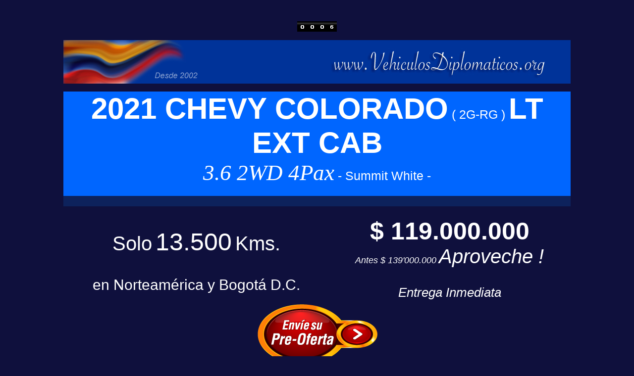

--- FILE ---
content_type: text/html
request_url: https://www.vehiculosdiplomaticos.org/2021-CHEVY-COLORADO-LT-EXT-2023-11-09/index.html
body_size: 4675
content:
<!DOCTYPE HTML PUBLIC "-//W3C//DTD HTML 4.01 Transitional//EN">
<html>
<head>
		<meta http-equiv="Content-Type" content="text/html; charset=UTF-8">
<title>2023 RENAULT NEW KOLEOS (2G-II) ZEN 2.5 2WD 5Pax - White
</title>
	    <style type="text/css">
<!--
.Estilo28 {color: #990000}
.Estilo51 {font-size: 16px}
.Estilo94 {	color: #FF0000;
	font-style: italic;
}
.fechaEntrega {color: #0033CC;
	font-size: large;
	font-weight: bold;
}
.titulo {
    color: #FFFFFF;
    font-weight: bold;
    font-size: 60px;
    font-family: Verdana, Arial, Helvetica, sans-serif;
    font-style: normal;
}
.entrega {
    size: auto;
}
.Estilo55 {
	color: #FFFFFF;
	font-weight: bold;
	font-size: x-large;
	font-family: Verdana, Arial, Helvetica, sans-serif;
}
.precio-car {
    color: #FFFFFF;
    font-weight: bold;
    font-family: Verdana, Arial, Helvetica, sans-serif;
    size: auto;
    font-size: 50px;
}
.Estilo97 {font-family: Verdana, Arial, Helvetica, sans-serif}
.Estilo99 {color: #FFFFFF}
.Estilo101 {font-size: 12px; color: #FFFFFF; font-family: Verdana, Arial, Helvetica, sans-serif; }
.Estilo104 {font-family: Verdana, Arial, Helvetica, sans-serif; color: #0033CC; }
.Estilo105 {color: #000000; font-weight: bold; font-size: 14px; font-family: Verdana, Arial, Helvetica, sans-serif; }
body {
    background-color: #0F103D;
    color: #FFF;
    text-align: center;
    text-align-last: center;
}
.Estilo55 {
    font-size: 70px;
    font-family: Verdana, Arial, Helvetica, sans-serif;
}
.monster-size {
    font-size: xx-large;
}
.Estilo108 {color: #0033CC; font-size: medium; font-weight: bold; font-family: Verdana, Arial, Helvetica, sans-serif; }
.Estilo111 {color: #00114A}
.Estilo426 {font-size: 18px}
.marca {color: #FFFFFF; font-weight: bold; }
.Estilo12 {font-size: 10px; color: #FFFFFF; font-weight: bold; }
.Estilo16 {color: #FF0000;
	font-weight: bold;
}
.Estilo27 {color: #B0AD92; font-weight: bold; font-size: x-large; }
.Estilo30 {font-size: 12px}
.Estilo127 {font-size: 10px; font-family: Verdana, Arial, Helvetica, sans-serif; color: #FFFFFF;}
.Estilo177 {color: #FF0000; font-weight: bold; font-size: 18px; font-family: Verdana, Arial, Helvetica, sans-serif; }
.Estilo179 {
	font-size: 14px;
	font-family: Verdana, Arial, Helvetica, sans-serif;
	color: #0000CC;
	font-weight: bold;
}
.Estilo170 {	color: #FFF;
	font-weight: bold;
	font-size: 14px;
	text-align: center;
}
.justiizquierda {
	text-align: left;
}
.Estilo101 {
	text-align: left;
}
.consumo {
    font-family: Verdana, Geneva, sans-serif;
    font-size: 14px;
    color: #FFF;
    font-weight: lighter;
    text-align: center;
}
.kilometraje {	font-family: Verdana, Geneva, sans-serif;
	font-size: 16px;
	color: #000;
	font-weight: bold;
}
.precio {
	color: #FFF;
	font-weight: lighter;
	font-size: 14px;
	font-family: Verdana, Arial, Helvetica, sans-serif;
}
.fabricadopor {
	font-family: Verdana, Geneva, sans-serif;
	font-size: 12px;
	color: #FFF;
	font-style: normal;
	font-weight: lighter;
}
.marca1 {color: #FFFFFF; font-weight: bold; }
.marca1 {
	font-family: Verdana, Geneva, sans-serif;
	font-size: 14px;
	font-weight: normal;
}
.white {
	color: #FFF;
}
div.MsoNormal {mso-style-parent:"";
	margin-top:0cm;
	margin-right:0cm;
	margin-bottom:10.0pt;
	margin-left:0cm;
	mso-pagination:widow-orphan;
	font-size:12.0pt;
	font-family:"Times New Roman";
	mso-ascii-font-family:Cambria;
	mso-ascii-theme-font:minor-latin;
	mso-fareast-font-family:Cambria;
	mso-fareast-theme-font:minor-latin;
	mso-hansi-font-family:Cambria;
	mso-hansi-theme-font:minor-latin;
	mso-bidi-font-family:"Times New Roman";
	mso-bidi-theme-font:minor-bidi;
	mso-fareast-language:EN-US;}
li.MsoNormal {mso-style-parent:"";
	margin-top:0cm;
	margin-right:0cm;
	margin-bottom:10.0pt;
	margin-left:0cm;
	mso-pagination:widow-orphan;
	font-size:12.0pt;
	font-family:"Times New Roman";
	mso-ascii-font-family:Cambria;
	mso-ascii-theme-font:minor-latin;
	mso-fareast-font-family:Cambria;
	mso-fareast-theme-font:minor-latin;
	mso-hansi-font-family:Cambria;
	mso-hansi-theme-font:minor-latin;
	mso-bidi-font-family:"Times New Roman";
	mso-bidi-theme-font:minor-bidi;
	mso-fareast-language:EN-US;}
p.MsoNormal {mso-style-parent:"";
	margin-top:0cm;
	margin-right:0cm;
	margin-bottom:10.0pt;
	margin-left:0cm;
	mso-pagination:widow-orphan;
	font-size:12.0pt;
	font-family:"Times New Roman";
	mso-ascii-font-family:Cambria;
	mso-ascii-theme-font:minor-latin;
	mso-fareast-font-family:Cambria;
	mso-fareast-theme-font:minor-latin;
	mso-hansi-font-family:Cambria;
	mso-hansi-theme-font:minor-latin;
	mso-bidi-font-family:"Times New Roman";
	mso-bidi-theme-font:minor-bidi;
	mso-fareast-language:EN-US;}
.izqui {
	text-align: left;
	font-style: normal;
	font-size: 12px;
	font-family: Verdana, Geneva, sans-serif;
}
p.MsoNormal1 {mso-style-parent:"";
	margin-top:0cm;
	margin-right:0cm;
	margin-bottom:10.0pt;
	margin-left:0cm;
	mso-pagination:widow-orphan;
	font-size:12.0pt;
	font-family:"Times New Roman";
	mso-ascii-font-family:Cambria;
	mso-ascii-theme-font:minor-latin;
	mso-fareast-font-family:Cambria;
	mso-fareast-theme-font:minor-latin;
	mso-hansi-font-family:Cambria;
	mso-hansi-theme-font:minor-latin;
	mso-bidi-font-family:"Times New Roman";
	mso-bidi-theme-font:minor-bidi;
	mso-fareast-language:EN-US;}
li.li6 {margin: 0.0px 0.0px 0.0px 0.0px; line-height: 15.0px; font: 11.0px Verdana}
p.p1 {margin: 0.0px 0.0px 0.0px 0.0px; text-align: center; font: 16.0px Calibri}
p.p3 {margin: 0.0px 0.0px 0.0px 0.0px; font: 16.0px Calibri}
p.p4 {margin: 0.0px 0.0px 0.0px 0.0px; font: 16.0px Calibri; min-height: 19.0px}
p.p5 {margin: 0.0px 0.0px 5.0px 0.0px; line-height: 34.0px; font: 17.0px Arial; color: #333233; background-color: #f4f4f4}
p.p7 {margin: 0.0px 0.0px 0.0px 0.0px; font: 13.0px Verdana}
ul.ul1 {list-style-type: disc}
-->
        </style>
<meta http-equiv="Content-Type" content="text/html; charset=utf-8">
        <meta http-equiv="Content-Style-Type" content="text/css">
        <meta name="Generator" content="Cocoa HTML Writer">
        <meta name="CocoaVersion" content="1038.35">
        <style type="text/css">
    p.p1 {margin: 0.0px 0.0px 0.0px 0.0px; text-align: center; font: 16.0px Calibri}
    p.p2 {margin: 0.0px 0.0px 0.0px 0.0px; text-align: center; font: 11.0px Arial}
    p.p3 {margin: 0.0px 0.0px 0.0px 0.0px; font: 16.0px Calibri}
    p.p4 {margin: 0.0px 0.0px 0.0px 0.0px; font: 16.0px Calibri; min-height: 19.0px}
    p.p5 {margin: 0.0px 0.0px 5.0px 0.0px; line-height: 34.0px; font: 17.0px Arial; color: #333233; background-color: #f4f4f4}
    p.p7 {margin: 0.0px 0.0px 0.0px 0.0px; font: 13.0px Verdana}
    li.li6 {margin: 0.0px 0.0px 0.0px 0.0px; line-height: 15.0px; font: 11.0px Verdana}
    ul.ul1 {list-style-type: disc}
        p.p11 {margin: 0.0px 0.0px 0.0px 0.0px; text-align: center; font: 16.0px Calibri}
p.p11 {margin: 0.0px 0.0px 0.0px 0.0px; text-align: center; font: 16.0px Calibri}
ul.ul11 {list-style-type: disc}
ul.ul11 {list-style-type: disc}
        .izquierdo {
	text-align: left;
}
        .marca14 {color: #FFFFFF; font-weight: bold; }
.marca14 {
	font-family: Verdana, Geneva, sans-serif;
	font-size: 26px;
	color: #FFF;
	font-weight: normal;
}
        .destacadoitalico2 {font-family: "Times New Roman", Times, serif;
	font-size: 24px;
	font-style: italic;
	font-weight: lighter;
	font-variant: normal;
	color: #FFF;
}
.marca11 {color: #FFFFFF; font-weight: bold; }
.marca11 {	font-family: Verdana, Geneva, sans-serif;
	font-size: 26px;
	text-align: center;
}
.marca13 {color: #FFFFFF; font-weight: bold; }
.marca13 {
	font-family: Verdana, Geneva, sans-serif;
	font-size: 18px;
	text-align: center;
}
.marca13 {	font-weight: normal;
}
        .amarillas {
	color: #FC0;
}
        p.p12 {margin: 0.0px 0.0px 0.0px 0.0px; text-align: center; font: 11.0px 'Times New Roman'}
p.p21 {margin: 0.0px 0.0px 13.0px 0.0px; text-align: center; line-height: 17.0px; font: 16.0px Calibri}
p.p31 {margin: 0.0px 0.0px 0.0px 0.0px; font: 16.0px Calibri; min-height: 19.0px}
p.p41 {margin: 0.0px 0.0px 5.0px 0.0px; line-height: 33.0px; font: 16.0px Arial; color: #333233; background-color: #f4f4f4}
p.p51 {margin: 0.0px 0.0px 0.0px 0.0px; font: 12.0px Verdana}
        li.li61 {margin: 0.0px 0.0px 0.0px 0.0px; line-height: 15.0px; font: 11.0px Verdana}
li.li61 {margin: 0.0px 0.0px 0.0px 0.0px; line-height: 15.0px; font: 11.0px Verdana}
        .precioindex {	font-family: Verdana, Geneva, sans-serif;
	font-weight: normal;
	font-size: 14px;
	font-style: normal;
	color: #FFF;
	text-align: center;
}
        .marca111 {color: #FFFFFF; font-weight: bold; }
.marca111 {font-family: Verdana, Geneva, sans-serif;
	font-size: 26px;
	text-align: center;
}
        .centrado {
	text-align: center;
}
        a:link {
	color: #CCC;
}
a:visited {
	color: #FFF;
}
p.p13 {margin: 0.0px 0.0px 5.0px 0.0px; line-height: 33.0px; font: 16.0px Arial; color: #333233; background-color: #f4f4f4}
p.p22 {margin: 0.0px 0.0px 0.0px 24.0px; text-indent: -24.0px; line-height: 15.0px; font: 11.0px Verdana}
p.p32 {margin: 0.0px 0.0px 0.0px 0.0px; line-height: 14.0px; font: 12.0px Verdana}
span.s1 {font: 13.0px Symbol}
span.s2 {font: 9.0px 'Times New Roman'}
        .destacadoitalicorojo {	font-family: "Times New Roman", Times, serif;
	font-size: 24px;
	font-style: italic;
	font-weight: lighter;
	font-variant: normal;
	color: #FFF;
}
        .marca131 {color: #FFFFFF; font-weight: bold; }
.marca131 {font-family: Verdana, Geneva, sans-serif;
	font-size: 26px;
	text-align: center;
}
.marca131 {font-weight: bold;
}
        .marca16 {color: #FFFFFF; font-weight: bold; }
.marca16 {
    font-family: Verdana, Geneva, sans-serif;
    font-size: 25px;
    font-weight: normal;
    color: #FFF;
    /* [disabled]text-justify: distribute; */
}
.marca16-left {
    font-family: Verdana, Geneva, sans-serif;
    font-size: 25px;
    font-weight: normal;
    color: #FFF;
    /* [disabled]text-justify: distribute; */
    text-align: left;
}
        .Estilo181 {font-size: 14px; color: #FFFFFF; font-family: Verdana, Arial, Helvetica, sans-serif;}
.marca142 {color: #FFFFFF; font-weight: bold; }
.marca142 {
    font-family: Verdana, Geneva, sans-serif;
    font-size: 40px;
    color: #FFF;
    font-weight: normal;
}
        .marca1311 {color: #FFFFFF; font-weight: bold; }
.marca1311 {font-family: Verdana, Geneva, sans-serif;
	font-size: 26px;
	text-align: center;
}
.marca1311 {
    font-weight: bold;
    size: auto;
}
        .marca161 {color: #FFFFFF; font-weight: bold; }
.marca161 {font-family: Verdana, Geneva, sans-serif;
	font-size: 14px;
	font-weight: normal;
}
        .Estilo1011 {font-size: 12px; color: #FFFFFF; font-family: Verdana, Arial, Helvetica, sans-serif; }
.Estilo1011 {text-align: left;
}
        .Estilo1811 {	font-size: 14px;
	color: #FFFFFF;
	font-family: Verdana, Arial, Helvetica, sans-serif;
	text-align: left;
}
.kilometraje1 {	font-family: Verdana, Geneva, sans-serif;
	font-size: 16px;
	color: #FFF;
	font-weight: lighter;
	text-align: center;
}
        .marca132 {color: #FFFFFF; font-weight: bold; }
.marca132 {font-family: Verdana, Geneva, sans-serif;
	font-size: 18px;
	text-align: center;
}
.marca132 {font-weight: normal;
}
        .marca1312 {color: #FFFFFF; font-weight: bold; }
.marca1312 {font-family: Verdana, Geneva, sans-serif;
	font-size: 26px;
	text-align: center;
}
.marca1312 {font-weight: normal;
}
        .marca1313 {color: #FFFFFF; font-weight: bold; }
.marca1313 {font-family: Verdana, Geneva, sans-serif;
	font-size: 26px;
	text-align: center;
}
.marca1313 {
    font-weight: normal;
}
        .marca1421 {color: #FFFFFF; font-weight: bold; }
.marca1421 {font-family: Verdana, Geneva, sans-serif;
	font-size: 26px;
	color: #FFF;
	font-weight: normal;
	font-style: italic;
}
        .Estilo1012 {font-size: 12px; color: #FFFFFF; font-family: Verdana, Arial, Helvetica, sans-serif; }
.marca1422 {color: #FFFFFF; font-weight: bold; }
.marca1422 {	font-family: Verdana, Geneva, sans-serif;
	font-size: 20px;
	color: #FFF;
	font-weight: normal;
}
        #parpadeo {	animation-name: example;
	animation-duration: 1s;
    animation-iteration-count: infinite;
	color:white;
}
			@keyframes example {
    0%   {opacity: 1;}
    50%  {opacity: 0;}
    100% {opacity: 1;}
}
        .marca162 {color: #FFFFFF; font-weight: bold; }
.marca162 {font-family: Verdana, Geneva, sans-serif;
	font-size: 14px;
	font-weight: normal;
	color: #FFF;
}
        .marca14221 {color: #FFFFFF; font-weight: bold; }
.marca14221 {font-family: Verdana, Geneva, sans-serif;
	font-size: 20px;
	color: #FFF;
	font-weight: normal;
}
        .destacadoitalicorojo1 {font-family: "Times New Roman", Times, serif;
	font-size: 24px;
	font-style: italic;
	font-weight: lighter;
	font-variant: normal;
	color: #FFF;
}
.destacadoitalicorojo1 {font-family: "Times New Roman", Times, serif;
	font-size: 24px;
	font-style: italic;
	font-weight: lighter;
	font-variant: normal;
	color: #FFF;
}
.marca14211 {color: #FFFFFF; font-weight: bold; }
.marca14211 {font-family: Verdana, Geneva, sans-serif;
	font-size: 26px;
	color: #FFF;
	font-weight: normal;
	font-style: italic;
}
        .Estilo1013 {font-size: 12px; color: #FFFFFF; font-family: Verdana, Arial, Helvetica, sans-serif; }
.Estilo1013 {	text-align: left;
}
.Estilo1013 {font-size: 12px; color: #FFFFFF; font-family: Verdana, Arial, Helvetica, sans-serif; }
.Estilo1013 {	text-align: left;
}
        .marca142211 {color: #FFFFFF; font-weight: bold; }
.marca142211 {font-family: Verdana, Geneva, sans-serif;
	font-size: 20px;
	color: #FFF;
	font-weight: normal;
}
.marca142211 {color: #FFFFFF; font-weight: bold; }
.marca142211 {font-family: Verdana, Geneva, sans-serif;
	font-size: 20px;
	color: #FFF;
	font-weight: normal;
}
        </style>
        <link href="file:///Macintosh HD/Users/alejandro/web/2021-NISSAN-NEW-X-TRAIL-Exclusive-2023-05-16/titulo.css" rel="stylesheet" type="text/css">
        <link href="file:///Macintosh HD/Users/alejandro/web/2021-NISSAN-NEW-X-TRAIL-Exclusive-2023-05-16/titulo1.css" rel="stylesheet" type="text/css">
        <style type="text/css">
        .marca163 {color: #FFFFFF; font-weight: bold; }
.marca163 {	font-family: Verdana, Geneva, sans-serif;
	font-size: 14px;
	font-weight: normal;
	color: #FFF;
}
.marca163 {color: #FFFFFF; font-weight: bold; }
.marca163 {	font-family: Verdana, Geneva, sans-serif;
	font-size: 14px;
	font-weight: normal;
	color: #FFF;
}
        .marca13131 {color: #FFFFFF; font-weight: bold; }
.marca13131 {font-family: Verdana, Geneva, sans-serif;
	font-size: 26px;
	text-align: center;
}
.marca13131 {    font-weight: normal;
}
.marca13131 {color: #FFFFFF; font-weight: bold; }
.marca13131 {font-family: Verdana, Geneva, sans-serif;
	font-size: 26px;
	text-align: center;
}
.marca13131 {    font-weight: normal;
}
        </style>
</head>
	<br>
<td bgcolor="#0F103D"><p><img src="https://counter8.optistats.ovh/private/contadorvisitasgratis.php?c=yhg26hmjfe78p5e9axduel8ks6pxyqk9" border="0" title="conteo de visitas" alt="conteo de visitas"><script type="text/javascript" src="https://counter3.optistats.ovh/private/counter.js?c=1xfs8mpntz8fqdcut8m3fjrgpbc8nrxr&down=async" async></script>
<noscript></noscript><script type="text/javascript" src="https://counter10.optistats.ovh/private/counter.js?c=6tpp6kwqhmgyr6xs822g5mhyx828uz2n&down=async" async></script>
<noscript></noscript>


<p><a href="../index.html"><img src="../images/bannerNew.jpg" width="1024" height="88" border="0" /></a><a href="file:///Macintosh HD/Users/alejandro/web/home.html"></a></p></td>
<table width="1024" border="0" align="center" cellpadding="0" cellspacing="0">
  <tr>
    <td width="1024" bgcolor="#0066FF"><div align="center">
      <h1><strong><span class="titulo" lang="EN-US">2021 CHEVY COLORADO</span><span class="marca16" lang="EN-US"> </span><span class="marca16"><span lang="EN-US">( 2G-RG ) </span></span></strong><span class="titulo"><strong><span lang="EN-US">LT EXT CAB</span></strong></span><strong><br>
        <span class="destacadoitalicorojo" style="font-size: 45px">3.6 2WD 4Pax</span><span class="marca16" lang="EN-US"> - Summit White</span><span class="marca16"> -</span></strong></h1>
      <h1 align="center" class="fabricadopor">
</h1>
    </div></td>
  </tr>
  <tr>
    <td align="center" valign="middle" bgcolor="#0D225C" class="marca1313"><p class="marca13"><br>
      </p>
  </table>
<style>
	ul.lista-propiedades li {
		font-size: 14px;
		padding-bottom: 10px;
		padding-top: 10px;
		text-align-last: left;
	}
</style>
<table width="1024" border="0" align="center" cellpadding="0" cellspacing="0">
        <tr>
          <td width="1024" height="446" align="center" bgcolor="#0F103D"><div align="center"><br>
            <table width="1024" border="0" align="center">
              <tbody>
                <tr>
                  <td align="center" valign="middle" class="marca1313"><span style="font-size: 40px">Solo</span> <span style="font-size: 50px">13.500</span> <span style="font-size: 40px">Kms.</span><br></td>
                  <td align="center"><span class="precio-car">$ 119.000.000<br>
                  </span><em><span class="marca142"><span class="marca13">Antes $ 139'000.000 </span>Aproveche !</span></em></td>
                </tr>
                <tr>
                  <td align="center" valign="middle" class="marca1313"><span style="font-size: 30px">en Norteamérica y Bogotá D.C.</span></td>
                  <td align="center"><span class="destacadoitalicorojo"><span class="marca1313"><br>
                  Entrega<em><span lang="ES"> Inmediata</span></em></span></span></td>
                </tr>
              </tbody>
            </table>
            <span class="marca142"><span class="destacadoitalicorojo"><span class="Estilo97"><a href="file:///Macintosh HD/Users/alejandro/web/pre-oferta.html" target="_blank"></a><a href="../pre-oferta.html" target="_blank"><img src="../images/boton-PreOferta.png" width="249" height="130"></a></span></span></span><br>
            <br>
            <table width="1024" border="0" align="center" cellpadding="5" cellspacing="0" bgcolor="#B2AF96">
            <tr bordercolor="#666666" bgcolor="#0066CC">
              <th align="center" valign="middle" bgcolor="#0F103D" class="marca142"><table width="1024" border="0" align="center" cellpadding="5" cellspacing="0" bgcolor="#B2AF96">
                <!--DWLayoutTable-->
                <tr bordercolor="#666666" bgcolor="#0066CC">
                  <th height="87" align="left" valign="middle" bgcolor="#0F103D" class="marca142"><img src="../images/logo-twitter-40.png" width="40" height="40" alt=""/> @vdiplomaticos </th>
                  <th rowspan="2" align="right" valign="middle" bgcolor="#0F103D" class="marca142"><p><a href="tel:+573123358119"><img src="../images/logo-Whatsapp-90.png" width="90" height="90" alt=""/></a></p></th>
                  <th align="right" valign="middle" bgcolor="#0F103D" class="marca142">312 335 8119</th>
                </tr>
                <tr bordercolor="#666666" bgcolor="#0066CC">
                  <th align="left" valign="middle" bgcolor="#0F103D" class="marca142"><img src="../images/logo-facebook-40.png" width="40" height="40" alt=""/> Vehiculos Diplomaticos</th>
                  <th align="right" valign="middle" bgcolor="#0F103D" class="marca142">315 350 9490</th>
                </tr>
              </table></th>
            </tr>
            </table>
            <p><span class="marca142"><span class="destacadoitalicorojo"><span class="Estilo97"><a href="file:///Macintosh HD/Users/alejandro/web/pre-oferta.html" target="_blank"></a></span></span></span></p>
            <p class="kilometraje"><img src="thumbnails/logos.jpg" width="1024" height="50" alt=""/></p>
          <p class="kilometraje"><img src="thumbnails/2021-CHEVY-COLORADO-(-2G-RG-)-LT-EXT-CAB-3.6-2WD-4Pax-–-Summit-White---A-US-000-(4).jpg" width="1024" height="477" alt=""/><br>
            <br>
            <img src="thumbnails/kilometer.jpg" width="1024" height="110" alt=""/></p>
          <table width="1024" border="1">
            <tbody>
              <tr>
                <td colspan="2" align="center" class="marca16"><br>
                  Versión <strong>Nortemericana</strong><br>
                  Fabricante GENERAL MOTORS LLC / AUG-2020</td>
              </tr>
              <tr>
                <td width="566" align="center"><blockquote><span class="marca16">Clase: Camioneta<br>
                  Carrocería: PICK-UP Cabina Extendida<br>
                4 Puertas / 4 Apoyacabezas / 4 Pasajeros</span></blockquote></td>
                <td width="442" align="center"><blockquote>
                  <p><span class="marca16-left">Capacidad: 4 Pasajeros<br>
                    WHITE SUMMIT / BLANCO NEVADO – Interior Paño Gris</span><span class="fabricadopor"><br>
                    </span></p>
                </blockquote></td>
              </tr>
            </tbody>
          </table>
          <table width="1024" border="1" align="center">
            <tbody style="text-align: left">
              <tr class="marca16-left">
                <td width="516" height="47" align="center" bgcolor="#3C5BB4" style="text-align: left">Motor (LGZ): 3.6L – V6 Cilindros - 24 Válvulas – 308hp – VVT<br>
                  <br>
                  2WD<br>
                  Tracción: 4X2 - Trasera<br>
                  <br>
                  Caja: TIPTRONICA de 8 Velocidades<br>
                  <br>
                  Cruise Control<br>
                  <br>
                  Control de Tracción<br>
                  <br>
                  Control de Estabilidad<br>
                  <br>
                  ONSTAR Service<br>
                  <br>
                  Vidrios, Espejos y Seguros Eléctricos<br>
                  <br>
                  Asiento Conductor Semi-Eléctrico                
                  <p>Aire Acondicionado<br>
                  <br>
4 Airbags</p></td>
                <td width="516" align="center" bgcolor="#3C5BB4" style="text-align: left">Radio AM/FM con Pantalla TOUCH 7&quot; + USB<br>
                  Parlantes 4<br>
                  <br>
                  BLUETOOTH para AUDIO y TELÉFONO<br>
                  <br>
                  COMANDO SATELITAL DE AUDIO<br>
                  APPLE CARPLAY Y ANDROID AUTO<br>
                  <br>
                  Computador<br>
                  <br>
                  Cámara de Reversa<br>
                  <br>
                  Frenos: ABS<br>
                  <br>
                  Llantas: GOODYEAR Wrangler 255 / 65 R17<br>
                  <br>
                  Dimensiones:<br>
                  Largo: 5.083 mm<br>
                  Ancho: 1.882 mm<br>
                  Alto: 1.781 mm<br>
                  Distancia entre Ejes: 3.258 mm<br>
                  <br>
                  Peso Bruto: 3.920 lb                </td>
              </tr>
            </tbody>
          </table>
          <table width="1024" border="1" align="center">
            <tr class="marca16-left">
              <td width="1032" height="47" align="center" bgcolor="#3C5BB4" style="text-align: center">Combustible: GASOLINA (       Gal)<br>
Emisiones: California LEV-III ULEV50</td>
            </tr>
            <tbody>
            </tbody>
          </table>
          <p class="kilometraje"><img src="thumbnails/side1.jpg" width="1024" height="380" alt=""/></p>
          <table width="1024" border="0" align="center" cellspacing="2">
            <tbody>
              <tr>
                <td><img src="thumbnails/1.jpeg" width="512" height="238" alt=""/></td>
                <td><img src="thumbnails/2.jpeg" width="512" height="274" alt=""/></td>
              </tr>
              <tr>
                <td><img src="thumbnails/3.jpeg" width="512" height="474" alt=""/></td>
                <td><img src="thumbnails/4.jpeg" width="512" height="465" alt=""/></td>
              </tr>
              <tr>
                <td><img src="thumbnails/5.jpeg" width="512" height="257" alt=""/></td>
                <td><img src="thumbnails/6.jpeg" width="512" height="282" alt=""/></td>
              </tr>
              <tr>
                <td colspan="2"><img src="thumbnails/side2.jpg" width="1024" height="398" alt=""/></td>
              </tr>
              <tr>
                <td><img src="thumbnails/7.jpeg" width="512" height="235" alt=""/></td>
                <td><img src="thumbnails/8.jpeg" width="512" height="285" alt=""/></td>
              </tr>
              <tr>
                <td colspan="2" align="center"><img src="thumbnails/side2.jpg" width="1024" height="398" alt=""/></td>
              </tr>
              
              <tr>
                <td><img src="thumbnails/9.jpeg" width="512" height="385" alt=""/></td>
                <td><img src="thumbnails/10.jpeg" width="512" height="385" alt=""/></td>
              </tr>
              <tr>
                <td colspan="2"><img src="thumbnails/inner1.jpg" width="1024" height="796" alt=""/></td>
              </tr>
              <tr>
                <td><img src="thumbnails/11.jpeg" width="512" height="385" alt=""/></td>
                <td><img src="thumbnails/12.jpeg" width="512" height="384" alt=""/></td>
              </tr>
              <tr>
                <td colspan="2"><img src="thumbnails/timon.jpg" width="1024" height="756" alt=""/></td>
              </tr>
              <tr>
                <td><img src="thumbnails/14.jpeg" width="512" height="275" alt=""/></td>
                <td><img src="thumbnails/16.jpeg" width="512" height="385" alt=""/></td>
              </tr>
              <tr>
                <td colspan="2"><img src="thumbnails/inner2.jpg" width="1024" height="769" alt=""/></td>
              </tr>
              <tr>
                <td><img src="thumbnails/15.jpeg" width="512" height="683" alt=""/></td>
                <td><img src="thumbnails/13.jpeg" width="512" height="486" alt=""/></td>
              </tr>
              <tr>
                <td><img src="thumbnails/17.jpeg" width="512" height="385" alt=""/></td>
                <td><img src="thumbnails/18.jpeg" width="512" height="385" alt=""/></td>
              </tr>
              <tr>
                <td><img src="thumbnails/19.jpeg" width="512" height="385" alt=""/></td>
                <td><img src="thumbnails/20.jpeg" width="512" height="385" alt=""/></td>
              </tr>
              <tr>
                <td><img src="thumbnails/21.jpeg" width="512" height="385" alt=""/></td>
                <td><img src="thumbnails/22.jpeg" width="512" height="314" alt=""/></td>
              </tr>
              <tr>
                <td><img src="thumbnails/23.jpeg" width="512" height="371" alt=""/></td>
                <td><img src="thumbnails/24.jpeg" width="512" height="241" alt=""/></td>
              </tr>
              <tr>
                <td><img src="thumbnails/25.jpeg" width="512" height="384" alt=""/></td>
                <td><img src="thumbnails/26.jpeg" width="512" height="384" alt=""/></td>
              </tr>
              <tr>
                <td><img src="thumbnails/27.jpeg" width="512" height="385" alt=""/></td>
                <td><img src="thumbnails/30.jpeg" width="512" height="385" alt=""/></td>
              </tr>
              <tr>
                <td colspan="2">&nbsp;</td>
              </tr>
              <tr>
                <td><img src="thumbnails/29.jpeg" width="512" height="332" alt=""/></td>
                <td><img src="thumbnails/28.jpeg" width="512" height="425" alt=""/></td>
              </tr>
              <tr align="center">
                <td colspan="2"><p><img src="thumbnails/31.jpeg" width="512" height="137" alt=""/></p>
                <p><img src="thumbnails/motor.jpg" width="1024" height="769" alt=""/></p></td>
              </tr>
              <tr>
                <td><img src="thumbnails/32.jpeg" width="512" height="385" alt=""/></td>
                <td><img src="thumbnails/33.jpeg" width="512" height="385" alt=""/></td>
              </tr>
              <tr>
                <td><img src="thumbnails/34.jpeg" width="512" height="683" alt=""/></td>
                <td><img src="thumbnails/35.jpeg" width="512" height="683" alt=""/></td>
              </tr>
              <tr>
                <td><img src="thumbnails/36.jpeg" width="512" height="360" alt=""/></td>
                <td><img src="thumbnails/37.jpeg" width="512" height="385" alt=""/></td>
              </tr>
              <tr>
                <td colspan="2"><img src="thumbnails/down1.jpg" width="1024" height="769" alt=""/></td>
              </tr>
              <tr>
                <td><img src="thumbnails/38.jpeg" width="512" height="385" alt=""/></td>
                <td><img src="thumbnails/39.jpeg" width="512" height="385" alt=""/></td>
              </tr>
              <tr>
                <td colspan="2"><img src="thumbnails/down2.jpg" width="1024" height="769" alt=""/></td>
              </tr>
              <tr>
                <td><img src="thumbnails/40.jpeg" width="512" height="385" alt=""/></td>
                <td><img src="thumbnails/41.jpeg" width="512" height="392" alt=""/></td>
              </tr>
              
              <tr>
                <td><img src="thumbnails/43.jpeg" width="512" height="384" alt=""/></td>
                <td><img src="thumbnails/42.jpeg" width="512" height="391" alt=""/></td>
              </tr>
              <tr>
                <td><img src="thumbnails/44.jpeg" width="512" height="413" alt=""/></td>
                <td><img src="thumbnails/45.jpeg" width="512" height="423" alt=""/></td>
              </tr>
              <tr>
                <td><img src="thumbnails/46.jpeg" width="512" height="239" alt=""/></td>
                <td><img src="thumbnails/47.jpeg" width="512" height="270" alt=""/></td>
              </tr>
              <tr>
                <td><img src="thumbnails/48.jpeg" width="512" height="257" alt=""/></td>
                <td><img src="thumbnails/49.jpeg" width="512" height="273" alt=""/></td>
              </tr>
              <tr>
                <td colspan="2">&nbsp;</td>
              </tr>
              
            </tbody>
          </table>
          </div></td>
        </tr>
</table>

<p><a href="../pre-oferta.html" target="_blank"><img src="../images/boton-PreOferta.png" width="249" height="130"></a><br>
</p>
<table width="760" border="0" align="center" cellpadding="0" cellspacing="0" bgcolor="#B2AF96">
  <!--DWLayoutTable-->
  <tr bgcolor="#D9D6B5">
    <td bgcolor="#0F103D" class="Estilo426"><div align="center" class="Estilo97"><a href="../index.html" class="Estilo55"><img src="../images/ver_ofertas.png" width="296" height="30"></a><a href="file:///Macintosh HD/private/var/folders/2p/dym7m92n69n0l9f077d26kjh0000gn/T/TemporaryItems/Adobe/home.html" class="Estilo55"></a><br>
        <a href="mailto:vehiculosdiplomaticos@vehiculosdiplomaticos.org" class="Estilo30"><br>
      <a href="mailto:vehiculosdiplomaticos@vehiculosdiplomaticos.org" class="Estilo30"><img src="../images/info.jpg" width="1024" height="362" border="0"></a>
      <table width="760" border="0" cellspacing="0" cellpadding="0">
        <tr>
          <td width="407"><div align="center">
            <h4><a href="../index.html" class="Estilo27">HOME</a></h4>
          </div></td>
          <td width="406"><h4 align="center"><a href="#top" class="Estilo27">SUBIR</a></h4></td>
        </tr>
</table>
      <br>
      <table width="1024" border="0" align="center" cellpadding="0" cellspacing="0" bgcolor="#B2AF96">
        <!--DWLayoutTable-->
        <tr bordercolor="#666666" bgcolor="#0066CC">
          <th height="28" align="center" valign="middle" bgcolor="#0E103D" class="marca142"><a href="tel:+573123358119"><img src="../images/celular-blanco.png" width="145" height="90" alt=""/></a></th>
          <th align="center" valign="middle" bgcolor="#0F103D" class="marca142"><a href="tel:+573123358119" style="color: white !important;">312 335 8119</th>
          <th bgcolor="#0F103D" class="marca142"><a href="tel:+573153509490" style="color: white !important;">315 350 9490</a></th>
        </tr>
      </table>
    </div></td>
  </tr>
</table>
<!DOCTYPE html PUBLIC "-//W3C//DTD HTML 4.01//EN" "http://www.w3.org/TR/html4/strict.dtd">
</body>
</html>

